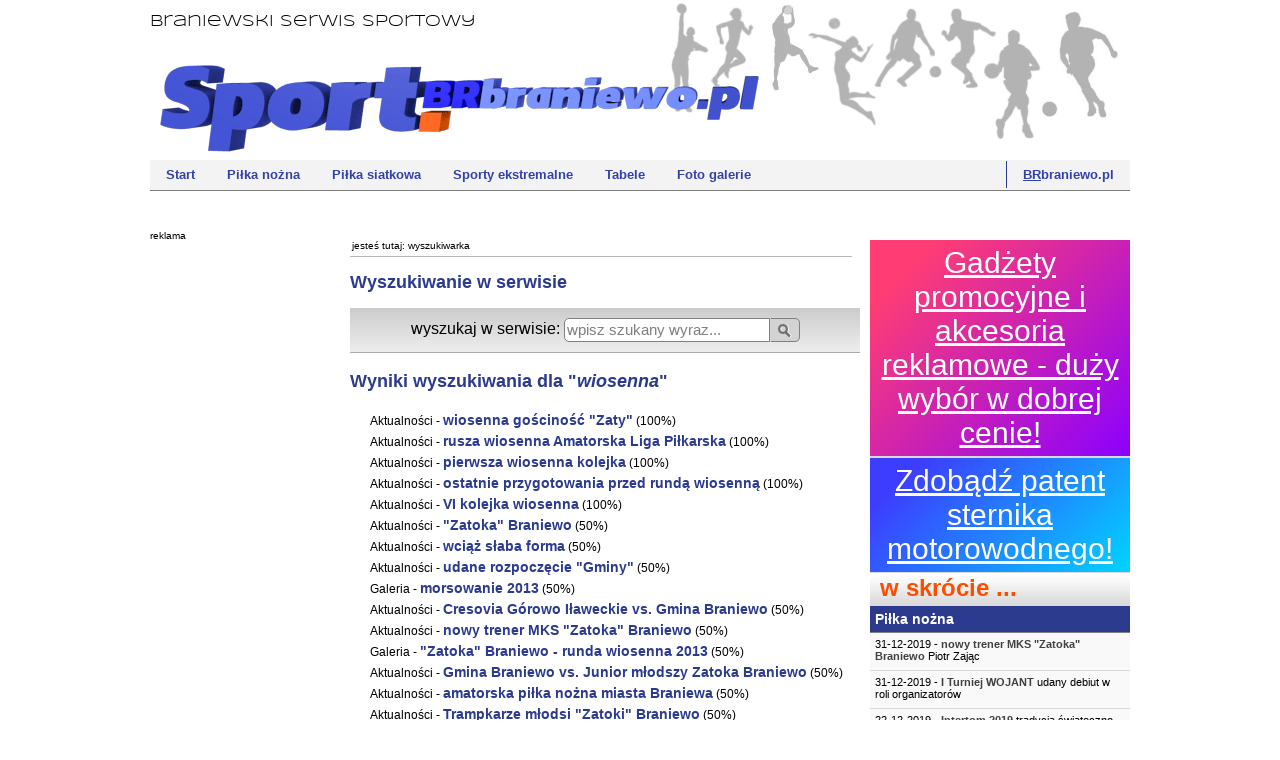

--- FILE ---
content_type: text/html; charset=utf-8
request_url: https://sport.brbraniewo.pl/index.php?&mact=Search,cntnt01,dosearch,0&cntnt01returnid=73&cntnt01searchinput=wiosenna
body_size: 5251
content:

<!DOCTYPE html PUBLIC "-//W3C//DTD XHTML 1.0 Transitional//EN"
"http://www.w3.org/TR/xhtml1/DTD/xhtml1-transitional.dtd">

<html xmlns="http://www.w3.org/1999/xhtml" xml:lang="pl" lang="pl">


<head>



    <title>Sport.BRbraniewo.pl - Wyszukiwanie w serwisie</title>
  
<base href="https://sport.brbraniewo.pl/" />
<meta http-equiv="Content-Type" content="text/html; charset=utf-8" />



<meta name="description" content="Braniewski Serwis Sportowy - wydarzenia sportowe w mieście Braniewo i okolicach!" />



<!--[if lte IE 9]>
<link rel="stylesheet" type="text/css" href="https://sport.brbraniewo.pl/tmp/cache/stylesheet_combined_5b4d021cbd8c929d515b8723688aade5.css" />

<![endif]-->
<link rel="stylesheet" type="text/css" href="https://sport.brbraniewo.pl/tmp/cache/stylesheet_combined_6f5498bf0110e17ad800ed35780f2679.css" />
<link rel="stylesheet" type="text/css" href="https://sport.brbraniewo.pl/tmp/cache/stylesheet_combined_15a8dbdb329a2dd36bb8851033ca1e60.css" media="all" />




<link rel="canonical" href="https://sport.brbraniewo.pl/index.php?&mact=Search,cntnt01,dosearch,0&cntnt01returnid=73&cntnt01searchinput=wiosenna" /> 
</head><body>
<div class="skinbody">
  <div class="skinheader"><!--header-->
    <div class="headerbox"><h1>Braniewski Serwis Sportowy</h1></div>
    <div class="topmenu"> 
<ul class="clearfix">

<li><a href="https://sport.brbraniewo.pl/"> Start </a>


</li>

<li><a href="https://sport.brbraniewo.pl/pilka-nozna.html"> Piłka nożna </a>


</li>

<li><a href="https://sport.brbraniewo.pl/pilka-siatkowa.html"> Piłka siatkowa </a>


</li>

<li><a href="https://sport.brbraniewo.pl/sporty-ekstremalne.html"> Sporty ekstremalne </a>


</li>

<li><a href="https://sport.brbraniewo.pl/tabele-wynikow.html"> Tabele </a>


</li>

<li><a href="https://sport.brbraniewo.pl/foto-galerie.html"> Foto galerie </a>



</li>
</ul>
 <ul class="clearfix" style="float: right;"><li><a href="http://brbraniewo.pl/" title="szukasz fachowca - zapytaj w czym możemy Ci pomóc" style="border-left: 1px solid #2C3B8D;"><span style="text-decoration: underline;">BR</span>braniewo.pl</a></li></ul></div>
    <div class="topbbox">

</div>
  </div>
  <!--content-->
  <div class="skincontent">
    <div class="sportbrcontentbox">
      <div class="sportbox sleftbox"><small>reklama</small><br />
       <br />
<script async src="//pagead2.googlesyndication.com/pagead/js/adsbygoogle.js"></script>
<!-- sport.br -->
<ins class="adsbygoogle"
     style="display:inline-block;width:160px;height:600px"
     data-ad-client="ca-pub-9394946730312798"
     data-ad-slot="4714920519"></ins>
<script>
(adsbygoogle = window.adsbygoogle || []).push({});
</script>
      </div>
      <div class="sportbox srightbox">
                 <small style=" padding-left: 2px;padding-bottom: 5px;border-bottom: 1px solid rgb(183, 183, 183); display: inline-block; width: 100%;">jesteś tutaj: <span class="lastitem">wyszukiwarka</span></small>
               <h2>Wyszukiwanie w serwisie</h2>
       <div class="formsearch"><div><form id="cntnt01moduleform_1" method="get" action="https://sport.brbraniewo.pl/wyszukiwarka.html" class="cms_form">
<div class="hidden">
<input type="hidden" name="mact" value="Search,cntnt01,dosearch,0" />
<input type="hidden" name="cntnt01returnid" value="73" />
</div>

<label for="cntnt01searchinput">wyszukaj w serwisie:&nbsp;</label><input type="text" class="search-input" id="cntnt01searchinput" name="cntnt01searchinput" size="20" maxlength="50" value="wpisz szukany wyraz..." onfocus="if(this.value==this.defaultValue) this.value='';" onblur="if(this.value=='') this.value=this.defaultValue;"/>

<input class="search-button" name="submit" value="." type="submit" />
<input type="hidden" id="cntnt01passthru_News_detailpage" name="cntnt01passthru_News_detailpage" value="start" />
<input type="hidden" id="cntnt01passthru_Gallery_targetpage" name="cntnt01passthru_Gallery_targetpage" value="foto-galerie" />
</form>
</div></div>
       <h3>Wyniki wyszukiwania dla &quot;<em>wiosenna</em>&quot;</h3>
<ul>
    <li>Aktualności - <a href="https://sport.brbraniewo.pl/news/1551/78/wiosenna-goscinosc-Zaty.html"><span class="searchhilite">wiosenna</span> gościność &quot;Zaty&quot;</a> (100%)</li>
  

    <li>Aktualności - <a href="https://sport.brbraniewo.pl/news/822/78/rusza-wiosenna-Amatorska-Liga-Pilkarska.html">rusza <span class="searchhilite">wiosenna</span> Amatorska Liga Piłkarska</a> (100%)</li>
  

    <li>Aktualności - <a href="https://sport.brbraniewo.pl/news/824/78/pierwsza-wiosenna-kolejka.html">pierwsza <span class="searchhilite">wiosenna</span> kolejka</a> (100%)</li>
  

    <li>Aktualności - <a href="https://sport.brbraniewo.pl/news/431/78/ostatnie-przygotowania-przed-runda-wiosenna.html">ostatnie przygotowania przed rundą wiosenną</a> (100%)</li>
  

    <li>Aktualności - <a href="https://sport.brbraniewo.pl/news/1088/78/VI-kolejka-wiosenna.html">VI kolejka <span class="searchhilite">wiosenna</span></a> (100%)</li>
  

    <li>Aktualności - <a href="https://sport.brbraniewo.pl/news/742/78/Zatoka-Braniewo.html">&quot;Zatoka&quot; Braniewo</a> (50%)</li>
  

    <li>Aktualności - <a href="https://sport.brbraniewo.pl/news/1480/78/wciaz-slaba-forma.html">wciąż słaba forma</a> (50%)</li>
  

    <li>Aktualności - <a href="https://sport.brbraniewo.pl/news/764/78/udane-rozpoczecie-Gminy.html">udane rozpoczęcie &quot;Gminy&quot;</a> (50%)</li>
  

    <li>Galeria - <a href="https://sport.brbraniewo.pl/galerie/morsowanie_2013/78.html">morsowanie 2013</a> (50%)</li>
  

    <li>Aktualności - <a href="https://sport.brbraniewo.pl/news/805/78/Cresovia-Gorowo-Ilaweckie-vs-Gmina-Braniewo.html">Cresovia Górowo Iławeckie vs. Gmina Braniewo</a> (50%)</li>
  

    <li>Aktualności - <a href="https://sport.brbraniewo.pl/news/1634/78/nowy-trener-MKS-Zatoka-Braniewo.html">nowy trener MKS &quot;Zatoka&quot; Braniewo</a> (50%)</li>
  

    <li>Galeria - <a href="https://sport.brbraniewo.pl/galerie/zatoka_braniewo_runda_wiosenna_2013/78.html">&quot;Zatoka&quot; Braniewo  - runda <span class="searchhilite">wiosenna</span> 2013</a> (50%)</li>
  

    <li>Aktualności - <a href="https://sport.brbraniewo.pl/news/813/78/Gmina-Braniewo-vs-Junior-mlodszy-Zatoka-Braniewo.html">Gmina Braniewo vs. Junior młodszy Zatoka Braniewo</a> (50%)</li>
  

    <li>Aktualności - <a href="https://sport.brbraniewo.pl/news/53/78/amatorska-pilka-nozna-miasta-Braniewa.html">amatorska piłka nożna miasta Braniewa</a> (50%)</li>
  

    <li>Aktualności - <a href="https://sport.brbraniewo.pl/news/111/78/Trampkarze-mlodsi-Zatoki-Braniewo.html">Trampkarze młodsi &quot;Zatoki&quot; Braniewo</a> (50%)</li>
  

    <li>Aktualności - <a href="https://sport.brbraniewo.pl/news/1008/78/nowy-trener-Zatoki.html">nowy trener &quot;Zatoki&quot;</a> (50%)</li>
  

    <li>Aktualności - <a href="https://sport.brbraniewo.pl/news/364/78/morsing-morsing-morsing.html">morsing, morsing, morsing...</a> (50%)</li>
  

    <li>Aktualności - <a href="https://sport.brbraniewo.pl/news/1065/78/mocny-start.html">mocny start</a> (50%)</li>
  

    <li>Aktualności - <a href="https://sport.brbraniewo.pl/news/1079/78/PlOSKINIAK-CUP-VOLLEYBALL-2015.html">PŁOSKINIAK CUP VOLLEYBALL 2015</a> (50%)</li>
  

    <li>Aktualności - <a href="https://sport.brbraniewo.pl/news/558/78/jesien-nalezaloby-wymazac.html">jesien należałoby wymazać...</a> (50%)</li>
  

    <li>Aktualności - <a href="https://sport.brbraniewo.pl/news/1286/78/pierwsza-kolejka-z-nowym-prowadzacym.html">pierwsza kolejka z &quot;nowym&quot; prowadzącym</a> (50%)</li>
  

    <li>Aktualności - <a href="https://sport.brbraniewo.pl/news/746/78/niepewna-wiosna-Zalewu.html">niepewna wiosna &quot;Zalewu&quot;</a> (50%)</li>
  

    <li>Aktualności - <a href="https://sport.brbraniewo.pl/news/1540/78/Zatoka-II.html">Zatoka II</a> (50%)</li>
  

    <li>Aktualności - <a href="https://sport.brbraniewo.pl/news/789/78/Concordia-Elblag-vs-Gmina-Braniewo.html">Concordia Elbląg vs. Gmina Braniewo</a> (50%)</li>
  

    <li>Aktualności - <a href="https://sport.brbraniewo.pl/news/1565/78/co-sie-stalo.html">co się stało?&#33;</a> (50%)</li>
  

    <li>Galeria - <a href="https://sport.brbraniewo.pl/galerie/morsowanie_2013//morsowanie_06012013/78.html">06012013</a> (50%)</li>
  

    <li>Aktualności - <a href="https://sport.brbraniewo.pl/news/810/78/Ploskiniak-Cup-Volleyball-2014.html">Płoskiniak Cup Volleyball 2014</a> (50%)</li>
  

    <li>Galeria - <a href="https://sport.brbraniewo.pl/galerie/zatoka_zalew/78.html">Zatoka Braniewo vs Zalew Frombork</a> (50%)</li>
  

    <li>Aktualności - <a href="https://sport.brbraniewo.pl/news/808/78/Zalew-Frombork-vs-Jeziorak-Ilawa.html">Zalew Frombork vs. Jeziorak Iława</a> (50%)</li>
  

    <li>Aktualności - <a href="https://sport.brbraniewo.pl/news/75/78/Zatoka-Braniewo.html">&quot;Zatoka&quot; Braniewo </a> (50%)</li>
  

    <li>Aktualności - <a href="https://sport.brbraniewo.pl/news/907/78/kolejny-spadek-Zatoki.html">kolejny spadek &quot;Zatoki&quot;</a> (50%)</li>
  

    <li>Aktualności - <a href="https://sport.brbraniewo.pl/news/133/78/rotacje-na-szczycie-tabeli.html">rotacje na szczycie tabeli</a> (50%)</li>
  

    <li>Aktualności - <a href="https://sport.brbraniewo.pl/news/1031/78/powrot-do-korzeni.html">powrót do korzeni</a> (50%)</li>
  

    <li>Aktualności - <a href="https://sport.brbraniewo.pl/news/1071/78/ostre-starcie-lidera.html">ostre starcie lidera</a> (50%)</li>
  

    <li>Aktualności - <a href="https://sport.brbraniewo.pl/news/550/78/Liga-Wojewodzka-Junior-Mlodszy.html">Liga Wojewódzka Junior Młodszy</a> (50%)</li>
  

  </ul>

<p>Czas wyszukiwania: 0,00887</p>


      </div>
    </div>
    <div class="sportnewsbox">
<div> 	<div style="text-align: center;

background: rgb(255, 61, 116);
background: linear-gradient(135deg, rgb(255, 61, 116) 14%, rgb(139, 0, 255) 100%);
margin-bottom: 2px;

padding-top: 6px; padding-bottom: 6px;"><a style="font-family: Arial,sans-serif; color: white; font-size: 2.5em;" href="https://gadzety.abcdlafirm.pl/products">Gadżety promocyjne i akcesoria reklamowe - duży wybór w dobrej cenie!</a></div>

<div style="text-align: center;

background: rgb(61,61,255);
background: linear-gradient(135deg, rgba(61,61,255,1) 14%, rgba(0,212,255,1) 100%);

padding-top: 6px; padding-bottom: 6px;"><a style="font-family: Arial,sans-serif; color: white; font-size: 2.5em;" href="https://sternik-motorowodny.nowapasleka.pl/">Zdobądź patent sternika motorowodnego!</a></div></div>
       <div class="title_newsblockright"><p>w skrócie ... </p></div>
        <!-- Start News Display Template -->


<h1>Piłka nożna</h1>

<div class="NewsSummary">



        <div class="NewsSummarySummary" onclick="window.location='https://sport.brbraniewo.pl/news/1634/15/nowy-trener-MKS-Zatoka-Braniewo.html';">
                      
                                31-12-2019
                       	 -
                  <a href="https://sport.brbraniewo.pl/news/1634/15/nowy-trener-MKS-Zatoka-Braniewo.html" title="nowy trener MKS &quot;Zatoka&quot; Braniewo - kliknij po więcej!">
         <strong>nowy trener MKS &quot;Zatoka&quot; Braniewo</strong>
        </a>

           Piotr Zając
       </div>



</div>
<div class="NewsSummary">



        <div class="NewsSummarySummary" onclick="window.location='https://sport.brbraniewo.pl/news/1633/15/I-Turniej-WOJANT.html';">
                      
                                31-12-2019
                       	 -
                  <a href="https://sport.brbraniewo.pl/news/1633/15/I-Turniej-WOJANT.html" title="I Turniej WOJANT - kliknij po więcej!">
         <strong>I Turniej WOJANT</strong>
        </a>

           udany debiut w roli organizatorów
       </div>



</div>
<div class="NewsSummary">



        <div class="NewsSummarySummary" onclick="window.location='https://sport.brbraniewo.pl/news/1631/15/Intertom-2019.html';">
                      
                                22-12-2019
                       	 -
                  <a href="https://sport.brbraniewo.pl/news/1631/15/Intertom-2019.html" title="Intertom 2019 - kliknij po więcej!">
         <strong>Intertom 2019</strong>
        </a>

           tradycja świąteczno-sportowa
       </div>



</div>
<div class="NewsSummary">



        <div class="NewsSummarySummary" onclick="window.location='https://sport.brbraniewo.pl/news/1630/15/Mikolajkowy-Turniej-PN.html';">
                      
                                22-12-2019
                       	 -
                  <a href="https://sport.brbraniewo.pl/news/1630/15/Mikolajkowy-Turniej-PN.html" title="Mikołajkowy Turniej PN - kliknij po więcej!">
         <strong>Mikołajkowy Turniej PN</strong>
        </a>

           sportowo przedświątecznie
       </div>



</div>
<div class="NewsSummary">



        <div class="NewsSummarySummary" onclick="window.location='https://sport.brbraniewo.pl/news/1622/15/regulamin-ALPN.html';">
                      
                                14-08-2019
                       	 -
                  <a href="https://sport.brbraniewo.pl/news/1622/15/regulamin-ALPN.html" title="regulamin ALPN - kliknij po więcej!">
         <strong>regulamin ALPN</strong>
        </a>

           zasady WAŻNE i OBOWIĄZUJĄCE wszystkich!!!
       </div>



</div>
<!-- End News Display Template -->

        <!-- Start News Display Template -->


<h1>Piłka siatkowa</h1>

<div class="NewsSummary">



        <div class="NewsSummarySummary" onclick="window.location='https://sport.brbraniewo.pl/news/1629/15/Biala-wstazka.html';">
                      
                                09-12-2019
                       	 -
                  <a href="https://sport.brbraniewo.pl/news/1629/15/Biala-wstazka.html" title="&quot;Biała wstążka&quot; - kliknij po więcej!">
         <strong>&quot;Biała wstążka&quot;</strong>
        </a>

           sportowe wsparcie kampanii
       </div>



</div>
<div class="NewsSummary">



        <div class="NewsSummarySummary" onclick="window.location='https://sport.brbraniewo.pl/news/1585/15/Dobre-Miasto-bardzo-dobre.html';">
                      
                                08-08-2018
                       	 -
                  <a href="https://sport.brbraniewo.pl/news/1585/15/Dobre-Miasto-bardzo-dobre.html" title="Dobre Miasto bardzo dobre :) - kliknij po więcej!">
         <strong>Dobre Miasto bardzo dobre :)</strong>
        </a>

           Dni Fromborka
       </div>



</div>
<div class="NewsSummary">



        <div class="NewsSummarySummary" onclick="window.location='https://sport.brbraniewo.pl/news/1584/15/Puchar-Wojta.html';">
                      
                                06-08-2018
                       	 -
                  <a href="https://sport.brbraniewo.pl/news/1584/15/Puchar-Wojta.html" title="Puchar W&oacute;jta - kliknij po więcej!">
         <strong>Puchar Wójta</strong>
        </a>

           Plażówka w Nowej
       </div>



</div>
<div class="NewsSummary">



        <div class="NewsSummarySummary" onclick="window.location='https://sport.brbraniewo.pl/news/1577/15/tradycyjnie-siateczka.html';">
                      
                                25-07-2018
                       	 -
                  <a href="https://sport.brbraniewo.pl/news/1577/15/tradycyjnie-siateczka.html" title="tradycyjnie &quot;siateczka&quot; - kliknij po więcej!">
         <strong>tradycyjnie &quot;siateczka&quot;</strong>
        </a>

           Dni Nowej Pasłęki
       </div>



</div>
<div class="NewsSummary">



        <div class="NewsSummarySummary" onclick="window.location='https://sport.brbraniewo.pl/news/1572/15/Puchar-Burmistrza.html';">
                      
                                23-07-2018
                       	 -
                  <a href="https://sport.brbraniewo.pl/news/1572/15/Puchar-Burmistrza.html" title="Puchar Burmistrza - kliknij po więcej!">
         <strong>Puchar Burmistrza</strong>
        </a>

           Dni Braniewa 2018
       </div>



</div>
<!-- End News Display Template -->

        <!-- Start News Display Template -->


<h1>Sporty ekstremalne</h1>

<div class="NewsSummary">



        <div class="NewsSummarySummary" onclick="window.location='https://sport.brbraniewo.pl/news/1644/15/IX-Braniewski-Bieg-Hozjusza.html';">
                      
                                19-08-2024
                       	 -
                  <a href="https://sport.brbraniewo.pl/news/1644/15/IX-Braniewski-Bieg-Hozjusza.html" title="IX Braniewski Bieg Hozjusza - kliknij po więcej!">
         <strong>IX Braniewski Bieg Hozjusza</strong>
        </a>

	
        Bieg odbędzie się 1 września 2024, zaplanuj swój udział w IX Braniewskim Biegu Hozjusza,

       </div>



</div>
<div class="NewsSummary">



        <div class="NewsSummarySummary" onclick="window.location='https://sport.brbraniewo.pl/news/1643/15/Sukces-druzyny-unihokeja-KS-Dragon.html';">
                      
                                16-03-2024
                       	 -
                  <a href="https://sport.brbraniewo.pl/news/1643/15/Sukces-druzyny-unihokeja-KS-Dragon.html" title="Sukces drużyny unihokeja KS Dragon! - kliknij po więcej!">
         <strong>Sukces drużyny unihokeja KS Dragon!</strong>
        </a>

           Wielki sukces drużyny unihokeja KS Dragons Płoskinia Awansował do Finałów Mistrzostw Polski w Unihokeju.
       </div>



</div>
<div class="NewsSummary">



        <div class="NewsSummarySummary" onclick="window.location='https://sport.brbraniewo.pl/news/1642/15/Zawody-rowerowe-w-kategorii-XC-MTB-2021-ruszyly-zapisy.html';">
                      
                                04-10-2021
                       	 -
                  <a href="https://sport.brbraniewo.pl/news/1642/15/Zawody-rowerowe-w-kategorii-XC-MTB-2021-ruszyly-zapisy.html" title="Zawody rowerowe w kategorii  XC MTB 2021 -  ruszyły zapisy!!! - kliknij po więcej!">
         <strong>Zawody rowerowe w kategorii  XC MTB 2021 -  ruszyły zapisy!!!</strong>
        </a>

           <p>Otwarte Mistrzostwa Powiatu Braniewskiego</p>
       </div>



</div>
<div class="NewsSummary">



        <div class="NewsSummarySummary" onclick="window.location='https://sport.brbraniewo.pl/news/1641/15/Otwarte-Mistrzostwa-Powiatu-Braniewskiego-XC-MTB-2020-zapraszamy-do-zapisow.html';">
                      
                                21-09-2020
                       	 -
                  <a href="https://sport.brbraniewo.pl/news/1641/15/Otwarte-Mistrzostwa-Powiatu-Braniewskiego-XC-MTB-2020-zapraszamy-do-zapisow.html" title="Otwarte Mistrzostwa Powiatu Braniewskiego XC MTB 2020 - zapraszamy do zapis&oacute;w!!! - kliknij po więcej!">
         <strong>Otwarte Mistrzostwa Powiatu Braniewskiego XC MTB 2020 - zapraszamy do zapisów!!!</strong>
        </a>

           Zawody odbędą się 10.10.2020 r.
       </div>



</div>
<div class="NewsSummary">



        <div class="NewsSummarySummary" onclick="window.location='https://sport.brbraniewo.pl/news/1640/15/Zawody-odwolane.html';">
                      
                                01-06-2020
                       	 -
                  <a href="https://sport.brbraniewo.pl/news/1640/15/Zawody-odwolane.html" title="Zawody odwołane! - kliknij po więcej!">
         <strong>Zawody odwołane!</strong>
        </a>

           Aquthlon 2020!
       </div>



</div>
<!-- End News Display Template -->


<div class="tc_title">najczęściej szukane</div>
<ul class="tagscloud">
<li><a href="tag/mecz.html" title="więcej informacji: mecz" class="tagc10">mecz</a></li><li><a href="tag/wiosenna.html" title="więcej informacji: wiosenna" class="tagc11">wiosenna</a></li><li><a href="tag/no%C5%BCn%C4%85.html" title="więcej informacji: nożną" class="tagc2">nożną</a></li><li><a href="tag/spadek.html" title="więcej informacji: spadek" class="tagc13">spadek</a></li><li><a href="tag/siatkow%C4%85.html" title="więcej informacji: siatkową" class="tagc19">siatkową</a></li><li><a href="tag/gimnazjum.html" title="więcej informacji: gimnazjum" class="tagc15">gimnazjum</a></li><li><a href="tag/elbl%C4%85g.html" title="więcej informacji: elbląg" class="tagc17">elbląg</a></li><li><a href="tag/puchar.html" title="więcej informacji: puchar" class="tagc5">puchar</a></li><li><a href="tag/zatoka.html" title="więcej informacji: zatoka" class="tagc4">zatoka</a></li><li><a href="tag/mistrzostwa.html" title="więcej informacji: mistrzostwa" class="tagc7">mistrzostwa</a></li><li><a href="tag/runda.html" title="więcej informacji: runda" class="tagc6">runda</a></li><li><a href="tag/turniej.html" title="więcej informacji: turniej" class="tagc3">turniej</a></li><li><a href="tag/lipowina.html" title="więcej informacji: lipowina" class="tagc16">lipowina</a></li><li><a href="tag/halowa.html" title="więcej informacji: halowa" class="tagc14">halowa</a></li><li><a href="tag/liga.html" title="więcej informacji: liga" class="tagc8">liga</a></li><li><a href="tag/frombork.html" title="więcej informacji: frombork" class="tagc18">frombork</a></li><li><a href="tag/kolejka.html" title="więcej informacji: kolejka" class="tagc9">kolejka</a></li><li><a href="tag/dziewcz%C4%85t.html" title="więcej informacji: dziewcząt" class="tagc12">dziewcząt</a></li><li><a href="tag/braniewo.html" title="więcej informacji: braniewo" class="tagc0">braniewo</a></li><li><a href="tag/pi%C5%82ka.html" title="więcej informacji: piłka" class="tagc1">piłka</a></li>
</ul>

    </div>
  </div>
  <!--footer-->
  <div class="skinfooter">

<div class="footermenu"> 

  
<ul>

<li><a href="https://sport.brbraniewo.pl/"><span>Start</span></a>


</li>

<li><a href="https://sport.brbraniewo.pl/pilka-nozna.html"><span>Piłka nożna</span></a>


</li>

<li><a href="https://sport.brbraniewo.pl/pilka-siatkowa.html"><span>Piłka siatkowa</span></a>


</li>

<li><a href="https://sport.brbraniewo.pl/sporty-ekstremalne.html"><span>Sporty ekstremalne</span></a>


</li>

<li><a href="https://sport.brbraniewo.pl/tabele-wynikow.html"><span>Tabele</span></a>


</li>

<li><a href="https://sport.brbraniewo.pl/foto-galerie.html"><span>Foto galerie</span></a>


</li>

<li><a href="https://sport.brbraniewo.pl/regulamin.html"><span>Regulamin</span></a>


</li>

<li><a href="https://sport.brbraniewo.pl/polityka-prywatnosci.html"><span>Polityka prywatności</span></a>


</li>
</ul>
</div>
  </div>
</div>

<!-- Piwik -->
<script type="text/javascript">// <![CDATA[
  var _paq = _paq || [];
  _paq.push(["setDoNotTrack", true]);
  _paq.push(["trackPageView"]);
  _paq.push(["enableLinkTracking"]);

  (function() {
    var u=(("https:" == document.location.protocol) ? "https" : "http") + "://animalfarm.pl/analytics/";
    _paq.push(["setTrackerUrl", u+"piwik.php"]);
    _paq.push(["setSiteId", "2"]);
    var d=document, g=d.createElement("script"), s=d.getElementsByTagName("script")[0]; g.type="text/javascript";
    g.defer=true; g.async=true; g.src=u+"piwik.js"; s.parentNode.insertBefore(g,s);
  })();
// ]]></script>
<!-- End Piwik Code -->
<noscript>
<!-- Piwik Image Tracker -->
<img src="http://animalfarm.pl/analytics/piwik.php?idsite=2&rec=1" style="border:0" alt="" />
<!-- End Piwik -->
</noscript>


</body>
</html>


--- FILE ---
content_type: text/html; charset=utf-8
request_url: https://www.google.com/recaptcha/api2/aframe
body_size: 268
content:
<!DOCTYPE HTML><html><head><meta http-equiv="content-type" content="text/html; charset=UTF-8"></head><body><script nonce="v9nU1ZzxbnGpD_6RH_8gsQ">/** Anti-fraud and anti-abuse applications only. See google.com/recaptcha */ try{var clients={'sodar':'https://pagead2.googlesyndication.com/pagead/sodar?'};window.addEventListener("message",function(a){try{if(a.source===window.parent){var b=JSON.parse(a.data);var c=clients[b['id']];if(c){var d=document.createElement('img');d.src=c+b['params']+'&rc='+(localStorage.getItem("rc::a")?sessionStorage.getItem("rc::b"):"");window.document.body.appendChild(d);sessionStorage.setItem("rc::e",parseInt(sessionStorage.getItem("rc::e")||0)+1);localStorage.setItem("rc::h",'1768742817105');}}}catch(b){}});window.parent.postMessage("_grecaptcha_ready", "*");}catch(b){}</script></body></html>

--- FILE ---
content_type: text/css
request_url: https://sport.brbraniewo.pl/tmp/cache/stylesheet_combined_15a8dbdb329a2dd36bb8851033ca1e60.css
body_size: 1756
content:
/* input[type="submit"] */
.formsearch  .search-button {
   background: url(https://sport.brbraniewo.pl/uploads/imgtpl/zoom.png) no-repeat scroll 50% 50% lightgrey;
    border-right: 1px solid grey;
    border-top: 1px solid grey;
    border-bottom: 1px solid grey;
    border-left: 1px solid lightgrey;
    -moz-border-radius: 0 5px 5px 0;
    -webkit-border-radius: 0 5px 5px 0;
    border-radius: 0 5px 5px 0;
    color: transparent;
    display: inline-block;
    font: 200 2px sans-serif;
    height: 24px;
    width: 30px;
    text-decoration: none;
    text-transform: uppercase;
    float: left;
    cursor: pointer;
}
.formsearch  .search-button:hover {    background: url(https://sport.brbraniewo.pl/uploads/imgtpl/zoom2.png) no-repeat scroll 50% 50% lightgrey; }
/* input[type="text"] */
 .formsearch  .search-input {
     display: inline-block;
     float: left;
     -moz-border-radius: 5px 0 0 5px;
     -webkit-border-radius: 5px 0 0 5px;
     border-radius: 5px 0 0 5px;
     height: 20px;
     border: 1px solid grey; 
     font-size: 15px;
     width: 200px;
     color: grey;
 }
.formsearch  .search-input:focus { color: black; }
/* Stylesheet: sport_search Modified On 2012-04-16 22:55:57 */
/*comment*/
  #blockcomments { display: none;  margin-bottom: 20px; }
  .blockcommentshead { padding-bottom: 25px; margin-bottom: 20px; clear: both; border-bottom: 1px solid grey; }
  .bctitle { float: left; color: grey; font-size: 20px; }
  #FormToShow { cursor: pointer; float: right; padding-top: 8px; color: blue;}
  #FormToShow:hover { text-decoration: underline; }

  .cgfeedback_addcoment { clear: both; width: 500px; }

  .cgfeedback_addcoment fieldset { border-style: solid none none none; border-color: red; border-width: 1px; padding-left: 7px; }
  .cgfeedback_addcoment fieldset legend { padding: 0 5px 3px 5px; }
  .pubctsblock { clear: both; }

  .cgfeedback_addcoment .error { color: red; margin: 0px 0px 10px 0px; }
  .cgfeedback_addcoment .row { margin-left: 5px; margin-top: 5px; }
  .cgfeedback_addcoment .col30 { float: left; width: 29%; min-height: 22px; clear: left; margin-right: 1px; margin-bottom: 2px; }
  .cgfeedback_addcoment .col70 { float: left; width: 69%; min-height: 22px; clear: right; }

  .cgfeedback_addcoment .cms_textarea { width: 320px; height: 130px; }

  .feedback_item_rating img { width: 15px; height: 15px; margin: 0 1px; vertical-align: bottom; }
  .feedback_item_authorname { margin-top: 3px; }
  .feedback_item_authorname span { color: #676767; }
  .feedback_item_title span { color: #676767; }
  .feedback_item_authodatee { float: left; font-size: 9px; height: 17px; padding-top: 4px; padding-right: 5px; color: grey; }
  .feedback_item_rating { float: right; font-size: 9px; height: 17px; padding-right: 5px; padding-top: 1px; color: grey; }
  .feedback_item_authorip { float: left; width: 130px; font-size: 9px; height: 17px; padding-top: 4px; padding-right: 5px; color: grey;}
  .feedback_item_data { clear: both; padding: 14px; margin-bottom: 20px; line-height: 18px;
      /*
      background-image: linear-gradient(to bottom, rgb(255, 255, 255), rgb(245, 245, 245));
      border-bottom-color: rgb(180, 180, 180);
      border-bottom-style: dotted;
      border-bottom-width: 1px;
     */
border-radius: 0px 6px 6px 6px;
box-shadow: 0 0 8px #dddddd inset;
background-color: rgb(248,248,248);
   }
  .pagemessage { clear: both; }
/* Stylesheet: style_comments Modified On 2013-06-19 09:36:31 */
.srightbox h3 { color: #2C3B8D; font-size: 18px; font-weight: bold; } 
.srightbox h2 { color: #2C3B8D; font-size: 18px; font-weight: bold; } 
.gallery h3 { font-size: 20px; }
.srightbox ul  { list-style-type: none; padding-left: 20px; }
.srightbox li { line-height: 20px; }
.srightbox li.sectionheader { margin-bottom: 10px; font-size: 14px; font-weight: bold; }

.srightbox a { color: #2C3B8D; text-decoration: none; }
.srightbox a:hover { text-decoration: underline; color: #FF4D00; }  

.srightbox li > a { font-size: 14px; font-weight: bold;}
.srightbox p { line-height: 16px; }

.taqua td { font-size: 10px; background-color: white;}
.taqua .traqua td { border-bottom: 1px solid grey; }
.taqua { background-color: grey;}


/* Stylesheet: sport_br_pozostale Modified On 2017-04-09 19:51:03 */
/* footer menu from br*/

  .skinfooter { width: 960px; min-height: 200px; margin: 0 10px 10px 10px; padding: 0px 0px 0px 0px; background-color: #8E8E8E; color: white; clear: both; display: inline-block;
 filter: progid:DXImageTransform.Microsoft.gradient(enabled='true',startColorstr=#8e8e8e, endColorstr=#333131);
    background-image: -webkit-gradient(linear, left top, left bottom, from(#8E8E8E), to(#333131));
    background-image: -webkit-linear-gradient(top, #8E8E8E, #333131);
    background-image:    -moz-linear-gradient(top, #8E8E8E, #333131);
    background-image:     -ms-linear-gradient(top, #8E8E8E, #333131);
    background-image:      -o-linear-gradient(top, #8E8E8E, #333131);
    background-image:         linear-gradient(to bottom, #8E8E8E, #333131);
}
  .foottop { margin-bottom: 10px; padding:10px; background-color: #545454; font-family: "Verdana", "Arial", sans-serif; font-size: 14px; font-weight: bold;  border-bottom: 1px solid #bbbbbb; text-shadow: 1px 1px 1px #121212;}
  .foottop > a { color: white; float: right; text-decoration: underline; }
  .foottop > a:hover { text-decoration: none; }
  .footcols { float: left; margin-bottom: 10px; }
  .fcfirst { width: 24%; min-height: 100px; margin-left: 10px; }
  .fcfirst > p { margin-top: 0px; }
  .fctwo, .fcthree { width: 34%;  min-height: 100px; }
  .fctwo { width: 36%; margin-right: 2%; border-right: 1px solid white; }

  .footcols > a { display: inline-block; float: left; margin-left: 4%; width: 46%; color: white; text-decoration: none;  }
  .footcols > a, .fcfirst, .fctwo, .fcthree { font-size: 14px; font-family: "Verdana", "Arial", sans-serif; text-shadow: 0px 0px 2px black; }
  .fcfirst, .fctwo, .fcthree { padding-bottom: 10px; }
  .footcols > a:hover { text-decoration: underline; }

  .footcols ul { list-style-type: none; margin: 0; padding: 0;}
  .footcols .sectionheader { font-weight: bold; }
  .footcols .sectionheader > ul { margin: 0; padding-left: 10px;}
  .footcols .sectionheader > ul > li { padding-top: 2px; padding-bottom: 2px; }
  .footcols .sectionheader > ul > li > a { font-size: 12px; font-weight: normal; color: white; text-decoration: none; }
  .footcols .sectionheader > ul > li > a:hover {  text-decoration: underline; }

 .footermenu { clear: both; background-color: #F3F3F3; padding: 5px; font-family: "Verdana", "Arial", sans-serif; font-size: 11px; border-top: 1px solid white; }
 .footermenu > ul { display: inline-block;  list-style-type: none; margin: 0; padding: 0;}
 .footermenu > ul > li { margin: 0; padding: 5px; float: left; }
 .footermenu > ul > li a { text-decoration: none; color: #2C3B8D; }
 .footermenu > ul > li a:hover { text-decoration: underline; color: #FF4D00; }
 .skinfooter .bottom_block { height: 25px }
/* Stylesheet: footer_style Modified On 2013-07-03 21:13:30 */
